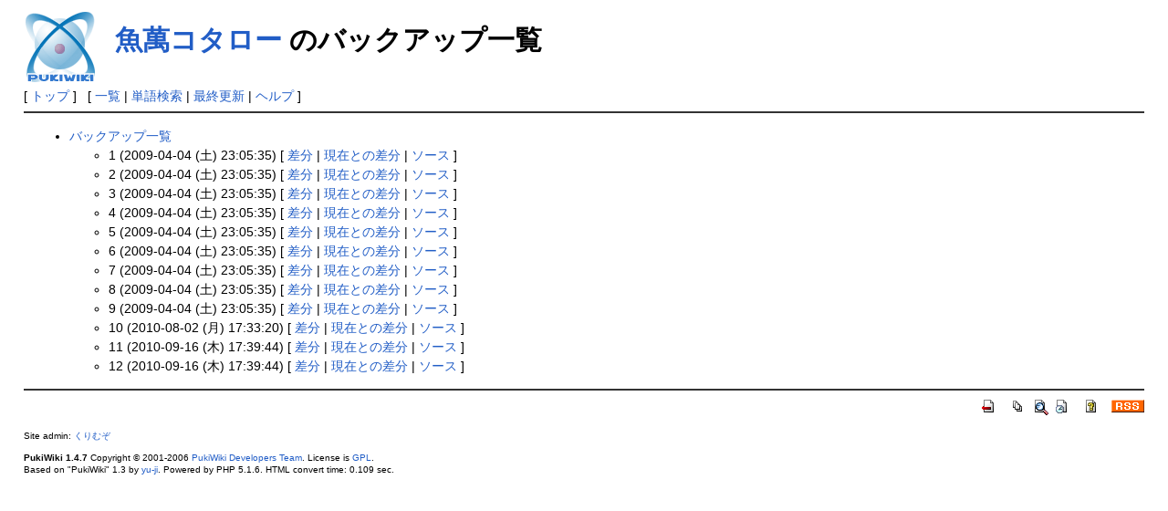

--- FILE ---
content_type: text/html; charset=EUC-JP
request_url: http://www.picnic.to/~kurimuzo/index.php?cmd=backup&page=%B5%FB%E8%DF%A5%B3%A5%BF%A5%ED%A1%BC
body_size: 10507
content:
<?xml version="1.0" encoding="EUC-JP" ?>
<!DOCTYPE html PUBLIC "-//W3C//DTD XHTML 1.1//EN" "http://www.w3.org/TR/xhtml11/DTD/xhtml11.dtd">
<html xmlns="http://www.w3.org/1999/xhtml" xml:lang="ja">
<head>
 <meta http-equiv="content-type" content="application/xhtml+xml; charset=EUC-JP" />
 <meta http-equiv="content-style-type" content="text/css" />

 <meta name="robots" content="NOINDEX,NOFOLLOW" />

 <title>魚萬コタロー のバックアップ一覧 - くりむぞの本棚</title>

 <link rel="SHORTCUT ICON" href="" />
 <link rel="stylesheet" type="text/css" media="screen" href="skin/pukiwiki.css.php?charset=Shift_JIS" charset="Shift_JIS" />
 <link rel="stylesheet" type="text/css" media="print"  href="skin/pukiwiki.css.php?charset=Shift_JIS&amp;media=print" charset="Shift_JIS" />
 <link rel="alternate" type="application/rss+xml" title="RSS" href="http://www.picnic.to/~kurimuzo/index.php?cmd=rss" />


<script type="text/javascript">

  var _gaq = _gaq || [];
  _gaq.push(['_setAccount', 'UA-25287968-1']);
  _gaq.push(['_trackPageview']);

  (function() {
    var ga = document.createElement('script'); ga.type = 'text/javascript'; ga.async = true;
    ga.src = ('https:' == document.location.protocol ? 'https://ssl' : 'http://www') + '.google-analytics.com/ga.js';
    var s = document.getElementsByTagName('script')[0]; s.parentNode.insertBefore(ga, s);
  })();

</script>

</head>
<body>




<div id="header">
 <a href="http://www.picnic.to/~kurimuzo/index.php?FrontPage"><img id="logo" src="image/pukiwiki.png" width="80" height="80" alt="[PukiWiki]" title="[PukiWiki]" /></a>

<div style="float: right;">
</div>

 <h1 class="title"><a href="http://www.picnic.to/~kurimuzo/index.php?plugin=related&amp;page=%B5%FB%E8%DF%A5%B3%A5%BF%A5%ED%A1%BC">魚萬コタロー</a>  のバックアップ一覧</h1>


</div>

<div id="navigator">
 [ <a href="http://www.picnic.to/~kurimuzo/index.php?FrontPage" >トップ</a> ] &nbsp;


 [
    <a href="http://www.picnic.to/~kurimuzo/index.php?cmd=list" >一覧</a>  | <a href="http://www.picnic.to/~kurimuzo/index.php?cmd=search" >単語検索</a> | <a href="http://www.picnic.to/~kurimuzo/index.php?RecentChanges" >最終更新</a> | <a href="http://www.picnic.to/~kurimuzo/index.php?Help" >ヘルプ</a> ]

</div>

<hr class="full_hr" />
<div id="body"><ul>
 <li><a href="http://www.picnic.to/~kurimuzo/index.php?cmd=backup">バックアップ一覧</a>
  <ul>
   <li>1 (2009-04-04 (土) 23:05:35)
     [ <a href="http://www.picnic.to/~kurimuzo/index.php?cmd=backup&amp;page=%B5%FB%E8%DF%A5%B3%A5%BF%A5%ED%A1%BC&amp;age=1&amp;action=diff">差分</a>
     | <a href="http://www.picnic.to/~kurimuzo/index.php?cmd=backup&amp;page=%B5%FB%E8%DF%A5%B3%A5%BF%A5%ED%A1%BC&amp;age=1&amp;action=nowdiff">現在との差分</a>
     | <a href="http://www.picnic.to/~kurimuzo/index.php?cmd=backup&amp;page=%B5%FB%E8%DF%A5%B3%A5%BF%A5%ED%A1%BC&amp;age=1&amp;action=source">ソース</a>
     ]
   </li>   <li>2 (2009-04-04 (土) 23:05:35)
     [ <a href="http://www.picnic.to/~kurimuzo/index.php?cmd=backup&amp;page=%B5%FB%E8%DF%A5%B3%A5%BF%A5%ED%A1%BC&amp;age=2&amp;action=diff">差分</a>
     | <a href="http://www.picnic.to/~kurimuzo/index.php?cmd=backup&amp;page=%B5%FB%E8%DF%A5%B3%A5%BF%A5%ED%A1%BC&amp;age=2&amp;action=nowdiff">現在との差分</a>
     | <a href="http://www.picnic.to/~kurimuzo/index.php?cmd=backup&amp;page=%B5%FB%E8%DF%A5%B3%A5%BF%A5%ED%A1%BC&amp;age=2&amp;action=source">ソース</a>
     ]
   </li>   <li>3 (2009-04-04 (土) 23:05:35)
     [ <a href="http://www.picnic.to/~kurimuzo/index.php?cmd=backup&amp;page=%B5%FB%E8%DF%A5%B3%A5%BF%A5%ED%A1%BC&amp;age=3&amp;action=diff">差分</a>
     | <a href="http://www.picnic.to/~kurimuzo/index.php?cmd=backup&amp;page=%B5%FB%E8%DF%A5%B3%A5%BF%A5%ED%A1%BC&amp;age=3&amp;action=nowdiff">現在との差分</a>
     | <a href="http://www.picnic.to/~kurimuzo/index.php?cmd=backup&amp;page=%B5%FB%E8%DF%A5%B3%A5%BF%A5%ED%A1%BC&amp;age=3&amp;action=source">ソース</a>
     ]
   </li>   <li>4 (2009-04-04 (土) 23:05:35)
     [ <a href="http://www.picnic.to/~kurimuzo/index.php?cmd=backup&amp;page=%B5%FB%E8%DF%A5%B3%A5%BF%A5%ED%A1%BC&amp;age=4&amp;action=diff">差分</a>
     | <a href="http://www.picnic.to/~kurimuzo/index.php?cmd=backup&amp;page=%B5%FB%E8%DF%A5%B3%A5%BF%A5%ED%A1%BC&amp;age=4&amp;action=nowdiff">現在との差分</a>
     | <a href="http://www.picnic.to/~kurimuzo/index.php?cmd=backup&amp;page=%B5%FB%E8%DF%A5%B3%A5%BF%A5%ED%A1%BC&amp;age=4&amp;action=source">ソース</a>
     ]
   </li>   <li>5 (2009-04-04 (土) 23:05:35)
     [ <a href="http://www.picnic.to/~kurimuzo/index.php?cmd=backup&amp;page=%B5%FB%E8%DF%A5%B3%A5%BF%A5%ED%A1%BC&amp;age=5&amp;action=diff">差分</a>
     | <a href="http://www.picnic.to/~kurimuzo/index.php?cmd=backup&amp;page=%B5%FB%E8%DF%A5%B3%A5%BF%A5%ED%A1%BC&amp;age=5&amp;action=nowdiff">現在との差分</a>
     | <a href="http://www.picnic.to/~kurimuzo/index.php?cmd=backup&amp;page=%B5%FB%E8%DF%A5%B3%A5%BF%A5%ED%A1%BC&amp;age=5&amp;action=source">ソース</a>
     ]
   </li>   <li>6 (2009-04-04 (土) 23:05:35)
     [ <a href="http://www.picnic.to/~kurimuzo/index.php?cmd=backup&amp;page=%B5%FB%E8%DF%A5%B3%A5%BF%A5%ED%A1%BC&amp;age=6&amp;action=diff">差分</a>
     | <a href="http://www.picnic.to/~kurimuzo/index.php?cmd=backup&amp;page=%B5%FB%E8%DF%A5%B3%A5%BF%A5%ED%A1%BC&amp;age=6&amp;action=nowdiff">現在との差分</a>
     | <a href="http://www.picnic.to/~kurimuzo/index.php?cmd=backup&amp;page=%B5%FB%E8%DF%A5%B3%A5%BF%A5%ED%A1%BC&amp;age=6&amp;action=source">ソース</a>
     ]
   </li>   <li>7 (2009-04-04 (土) 23:05:35)
     [ <a href="http://www.picnic.to/~kurimuzo/index.php?cmd=backup&amp;page=%B5%FB%E8%DF%A5%B3%A5%BF%A5%ED%A1%BC&amp;age=7&amp;action=diff">差分</a>
     | <a href="http://www.picnic.to/~kurimuzo/index.php?cmd=backup&amp;page=%B5%FB%E8%DF%A5%B3%A5%BF%A5%ED%A1%BC&amp;age=7&amp;action=nowdiff">現在との差分</a>
     | <a href="http://www.picnic.to/~kurimuzo/index.php?cmd=backup&amp;page=%B5%FB%E8%DF%A5%B3%A5%BF%A5%ED%A1%BC&amp;age=7&amp;action=source">ソース</a>
     ]
   </li>   <li>8 (2009-04-04 (土) 23:05:35)
     [ <a href="http://www.picnic.to/~kurimuzo/index.php?cmd=backup&amp;page=%B5%FB%E8%DF%A5%B3%A5%BF%A5%ED%A1%BC&amp;age=8&amp;action=diff">差分</a>
     | <a href="http://www.picnic.to/~kurimuzo/index.php?cmd=backup&amp;page=%B5%FB%E8%DF%A5%B3%A5%BF%A5%ED%A1%BC&amp;age=8&amp;action=nowdiff">現在との差分</a>
     | <a href="http://www.picnic.to/~kurimuzo/index.php?cmd=backup&amp;page=%B5%FB%E8%DF%A5%B3%A5%BF%A5%ED%A1%BC&amp;age=8&amp;action=source">ソース</a>
     ]
   </li>   <li>9 (2009-04-04 (土) 23:05:35)
     [ <a href="http://www.picnic.to/~kurimuzo/index.php?cmd=backup&amp;page=%B5%FB%E8%DF%A5%B3%A5%BF%A5%ED%A1%BC&amp;age=9&amp;action=diff">差分</a>
     | <a href="http://www.picnic.to/~kurimuzo/index.php?cmd=backup&amp;page=%B5%FB%E8%DF%A5%B3%A5%BF%A5%ED%A1%BC&amp;age=9&amp;action=nowdiff">現在との差分</a>
     | <a href="http://www.picnic.to/~kurimuzo/index.php?cmd=backup&amp;page=%B5%FB%E8%DF%A5%B3%A5%BF%A5%ED%A1%BC&amp;age=9&amp;action=source">ソース</a>
     ]
   </li>   <li>10 (2010-08-02 (月) 17:33:20)
     [ <a href="http://www.picnic.to/~kurimuzo/index.php?cmd=backup&amp;page=%B5%FB%E8%DF%A5%B3%A5%BF%A5%ED%A1%BC&amp;age=10&amp;action=diff">差分</a>
     | <a href="http://www.picnic.to/~kurimuzo/index.php?cmd=backup&amp;page=%B5%FB%E8%DF%A5%B3%A5%BF%A5%ED%A1%BC&amp;age=10&amp;action=nowdiff">現在との差分</a>
     | <a href="http://www.picnic.to/~kurimuzo/index.php?cmd=backup&amp;page=%B5%FB%E8%DF%A5%B3%A5%BF%A5%ED%A1%BC&amp;age=10&amp;action=source">ソース</a>
     ]
   </li>   <li>11 (2010-09-16 (木) 17:39:44)
     [ <a href="http://www.picnic.to/~kurimuzo/index.php?cmd=backup&amp;page=%B5%FB%E8%DF%A5%B3%A5%BF%A5%ED%A1%BC&amp;age=11&amp;action=diff">差分</a>
     | <a href="http://www.picnic.to/~kurimuzo/index.php?cmd=backup&amp;page=%B5%FB%E8%DF%A5%B3%A5%BF%A5%ED%A1%BC&amp;age=11&amp;action=nowdiff">現在との差分</a>
     | <a href="http://www.picnic.to/~kurimuzo/index.php?cmd=backup&amp;page=%B5%FB%E8%DF%A5%B3%A5%BF%A5%ED%A1%BC&amp;age=11&amp;action=source">ソース</a>
     ]
   </li>   <li>12 (2010-09-16 (木) 17:39:44)
     [ <a href="http://www.picnic.to/~kurimuzo/index.php?cmd=backup&amp;page=%B5%FB%E8%DF%A5%B3%A5%BF%A5%ED%A1%BC&amp;age=12&amp;action=diff">差分</a>
     | <a href="http://www.picnic.to/~kurimuzo/index.php?cmd=backup&amp;page=%B5%FB%E8%DF%A5%B3%A5%BF%A5%ED%A1%BC&amp;age=12&amp;action=nowdiff">現在との差分</a>
     | <a href="http://www.picnic.to/~kurimuzo/index.php?cmd=backup&amp;page=%B5%FB%E8%DF%A5%B3%A5%BF%A5%ED%A1%BC&amp;age=12&amp;action=source">ソース</a>
     ]
   </li>  </ul>
 </li>
</ul></div>



<hr class="full_hr" />
<!-- Toolbar -->
<div id="toolbar">
 <a href="http://www.picnic.to/~kurimuzo/index.php?FrontPage"><img src="image/top.png" width="20" height="20" alt="トップ" title="トップ" /></a>
 &nbsp;
 <a href="http://www.picnic.to/~kurimuzo/index.php?cmd=list"><img src="image/list.png" width="20" height="20" alt="一覧" title="一覧" /></a> <a href="http://www.picnic.to/~kurimuzo/index.php?cmd=search"><img src="image/search.png" width="20" height="20" alt="単語検索" title="単語検索" /></a> <a href="http://www.picnic.to/~kurimuzo/index.php?RecentChanges"><img src="image/recentchanges.png" width="20" height="20" alt="最終更新" title="最終更新" /></a> &nbsp; <a href="http://www.picnic.to/~kurimuzo/index.php?Help"><img src="image/help.png" width="20" height="20" alt="ヘルプ" title="ヘルプ" /></a> &nbsp; <a href="http://www.picnic.to/~kurimuzo/index.php?cmd=rss&amp;ver=1.0"><img src="image/rss.png" width="36" height="14" alt="最終更新のRSS" title="最終更新のRSS" /></a></div>



<div id="footer">
 Site admin: <a href="http://picnic.to/~kurimuzo/">くりむぞ</a><p />
 <strong>PukiWiki 1.4.7</strong> Copyright &copy; 2001-2006 <a href="http://pukiwiki.sourceforge.jp/">PukiWiki Developers Team</a>. License is <a href="http://www.gnu.org/licenses/gpl.html">GPL</a>.<br /> Based on "PukiWiki" 1.3 by <a href="http://factage.com/yu-ji/">yu-ji</a>.
 Powered by PHP 5.1.6. HTML convert time: 0.109 sec.
</div>



<script src="http://f1.nakanohito.jp/lit/index.js" type="text/javascript" charset="utf-8"></script>
<script type="text/javascript">try { var lb = new Vesicomyid.Bivalves("106541"); lb.init(); } catch(err) {} </script>


<!-- Amazon -->
<script type="text/javascript" src="http://www.assoc-amazon.jp/s/link-enhancer?tag=kurimuzo-22&o=9">
</script>
<noscript>
    <img src="http://www.assoc-amazon.jp/s/noscript?tag=kurimuzo-22" alt="" />
</noscript>

</body>
</html>
